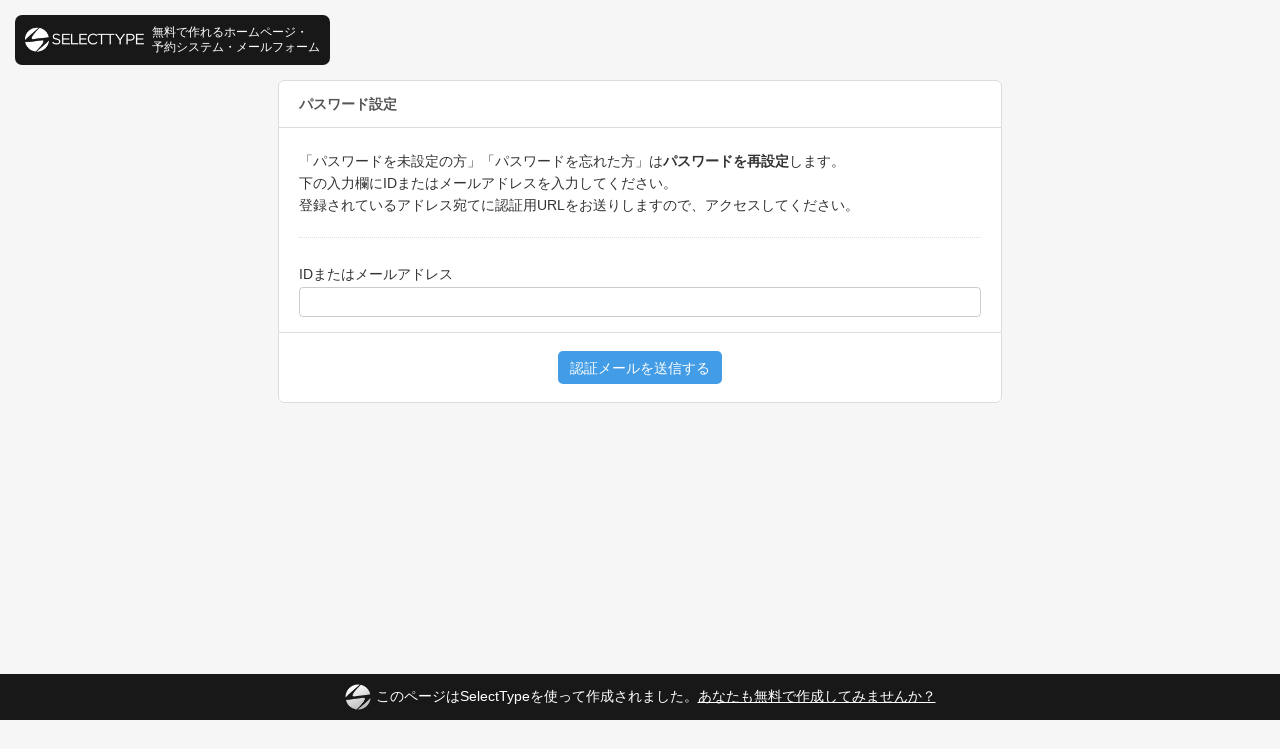

--- FILE ---
content_type: text/html; charset=UTF-8
request_url: https://select-type.com/e/member/pwinit/?mi=AD5E-HXrZRw&f_id=MIuhMCTZ-GA&w_flg=1&ssid_id=zl4adCpHq7yBXJkBgBHXAEUJxfRTaQFQntA7CEodI5k
body_size: 2331
content:
<!doctype html>
<html>
<head>
<meta charset="utf-8">
<title>[SelectType] パスワード初期化</title>
<meta http-equiv="X-UA-Compatible" content="IE=edge">
<meta name="viewport" content="width=device-width, initial-scale=1.0, user-scalable=no">
<meta name="format-detection" content="telephone=no">
<meta name="robots" content="noindex,nofollow">
<meta http-equiv="pragma" content="no-cache">
<meta http-equiv="cache-control" content="no-cache">
<meta http-equiv="Expires" content="0">
<link rel="shortcut icon" href="/img/favicon.ico">
<link rel="apple-touch-icon" href="/img/icon_sp.png">
<link type="text/css" rel="stylesheet" href="/css/bootstrap.css?1768360771" />
<link type="text/css" rel="stylesheet" href="/css/style.css?1768360778" />
<link type="text/css" rel="stylesheet" href="/css/bootstrap-responsive.css?1768360770">
<link type="text/css" rel="stylesheet" href="/css/style-responsive.css?1768360777">
<link rel="stylesheet" href="https://maxcdn.bootstrapcdn.com/font-awesome/4.7.0/css/font-awesome.min.css"><!--<link rel="stylesheet" href="/css/font-awesome.min.css">--><link type="text/css" href="/css/theme-default.css?1768360778" rel="stylesheet" /><script type="text/javascript" src="/js/jquery.js?1768360724"></script>
<script type="text/javascript" src="/js/bootstrap.min.js?1768360706"></script>
<script type="text/javascript">
<!--
$(document).ready(function(){
  if(cmn.isIOS()){
  if($('.background').css('position')=='fixed'){
    $('.background').prop('style','position:absolute;');
    $('.background').height($(document).height()+400);
    // bodyの高さ変動時(クリック時)に高さ合わせる
    var clickedTimer;
    var interval = Math.floor(1000/60*10);
    $(function() {
      document.addEventListener('click',function(){
        if (clickedTimer !== false) {
          clearTimeout(clickedTimer);
        }
        clickedTimer = setTimeout(function () {
          $('.background').height($(document).height());
        }, interval);
      });
    });
  }
}      try{
    $("#select-form-iframe", window.parent.document).contents().find('body').addClass('iframe');
    $("#select-form-iframe", window.parent.document).height(document.body.scrollHeight);
  }catch(e){}
    $('#s_title').hide();  $('#etitle_flg').hide();  $('#ean_flg').hide();  $('#et_flg').hide();  $('#ea_flg').hide();  $('.ec_flg_cls').hide();  $('.sc_flg_cls').hide();  $('#qn_id,.qn_id').hide();  $('.on_cls').hide();  $('#pb_id').show();  $('#bbtn_id').show();                          var abs_v = Math.abs(0);
            $('.background').css('background-size','cover');          $('.content').css('background-color','rgba(255,255,255,1)').addClass('frame');
    $('.content,.content-header,.content-footer').css('border','1px sold #dddddd');
      // localStorage
  if(localStorage){
    if(!localStorage.getItem('__tk')){
      localStorage.setItem('__tk','');
    }
    $('#__tk').val(cmn.trip_tags(localStorage.getItem('__tk')));
  }});
//-->
</script>
</head>
<body class="selectform">
<div class="body">
  <div class="container">
    <div class="row-fluid">
      <div class="span8 offset2">
        <form name="pwaskForm" action="/e/member/pwinit/index.php" method="post">
          <div class="content">
            <div class="content-header">
              <h3 class="qtxt_cls"><span class="title_cls"><span class="circle_name_cls"></span>パスワード設定</span></h3>
            </div>
            <div class="content-body">
              <p class="label_cls qtxt_cls">「パスワードを未設定の方」「パスワードを忘れた方」は<strong>パスワードを再設定</strong>します。<br>下の入力欄にIDまたはメールアドレスを入力してください。<br>登録されているアドレス宛てに認証用URLをお送りしますので、アクセスしてください。</p>
                            <hr>
              <p></p>
              <div class="control-group">
                <label class="control-label label_cls qtxt_cls">IDまたはメールアドレス</label>
                <div class="controls">
                                    <input type="text" class="input-block-level qtxt_cls inputbg_cls" name="a_id" value="" maxlength="256" style="ime-mode:disabled">
                </div>
              </div>
            </div>
            <div class="content-footer align-center">
              <input type="submit" name="do_sendAuthMail" class="btn btn-primary" value="認証メールを送信する">
            </div>
          </div>
        <input type="hidden" name="ticket" value="1452e2ce969ac5050da09c8986c0a1ed6980842e99f2f0ce">
        <input type="hidden" name="mi" value="AD5E-HXrZRw">
        <input type="hidden" name="f_id" value="MIuhMCTZ-GA">
        <input type="hidden" name="pv_flg" id="pf_id" value="0"><input type="hidden" name="w_flg" id="wf_id" value="1"><input type="hidden" name="ssid_id" id="ssid_id" value="Fv_1zJjjxnNg6R577d8we-MUXsLCGHnGxkIT-LRMNiM">        </form>
      </div>
    </div>
  </div>
</div>
<div class="background"><div class="brightness"></div></div>
</body>
<script type="text/javascript"><!--
$(document).ready(function(){
  $('body').addClass('ad-head-padding');
});
//--></script>
<div class="select-ad-head">
  <a href="/reg/" target="_blank">
    <img src="/img/logo.png" class="logo">
    <span>無料で作れるホームページ・<br>予約システム・メールフォーム</span>
  </a>
</div>
<div class="select-ad-foot">
  <a href="/reg/" target="_blank"><img src="/img/logo_sp.png" class="logo">このページはSelectTypeを使って作成されました。<u>あなたも無料で作成してみませんか？</u></a>
</div><input type="hidden" id="mi_id" value="AD5E-HXrZRw">
<input type="hidden" id="prev_flg_id" value="">
<input type="hidden" id="w_flg_id" value="1">
<input type="hidden" name="ssid_id" id="ssid_id" value="Fv_1zJjjxnNg6R577d8we-MUXsLCGHnGxkIT-LRMNiM"></html>